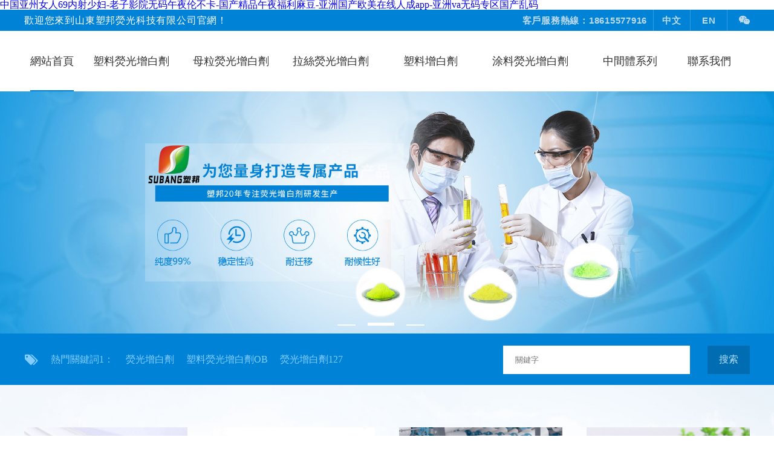

--- FILE ---
content_type: text/html
request_url: http://www.beike-5588.com/eaff/ixizhtdk.html
body_size: 10986
content:
<!DOCTYPE html>
<html lang="en">
<head>
    <meta charset="UTF-8">
    <meta name="keywords" content="&#25163;&#26426;&#20813;&#36153;&#30475;&#40644;&#29255;&#19968;&#21306;&#20108;&#21306;&#19977;&#21306;&#44;&#20013;&#26085;&#31934;&#21697;&#26080;&#30721;&#19968;&#26412;&#20108;&#26412;&#19977;&#26412;&#44;&#32769;&#21496;&#26426;&#21320;&#22812;&#31934;&#21697;&#35270;&#39057;&#36164;&#28304;" />
    <meta name="description" content="&#25163;&#26426;&#20813;&#36153;&#30475;&#40644;&#29255;&#19968;&#21306;&#20108;&#21306;&#19977;&#21306;&#44;&#20013;&#26085;&#31934;&#21697;&#26080;&#30721;&#19968;&#26412;&#20108;&#26412;&#19977;&#26412;&#44;&#32769;&#21496;&#26426;&#21320;&#22812;&#31934;&#21697;&#35270;&#39057;&#36164;&#28304;&#44;&#20037;&#20037;&#22269;&#20135;&#20122;&#27954;&#31934;&#21697;&#36210;&#30896;&#28909;&#44;&#25104;&#20154;&#26080;&#30721;&#97;&#118;&#20813;&#36153;&#32593;&#31449;&#44;&#33394;&#25293;&#25293;&#22269;&#20135;&#31934;&#21697;&#35270;&#39057;&#20813;&#36153;&#35266;&#30475;&#13;" />
    <meta name="viewport" content="width=device-width, initial-scale=1.0">
    <meta http-equiv="X-UA-Compatible" content="ie=edge">
    <title>&#25163;&#26426;&#20813;&#36153;&#30475;&#40644;&#29255;&#19968;&#21306;&#20108;&#21306;&#19977;&#21306;&#44;&#20013;&#26085;&#31934;&#21697;&#26080;&#30721;&#19968;&#26412;&#20108;&#26412;&#19977;&#26412;&#44;&#32769;&#21496;&#26426;&#21320;&#22812;&#31934;&#21697;&#35270;&#39057;&#36164;&#28304;</title>
    <script src="http://cdn.bootcdn.net/ajax/libs/jquery/3.5.1/jquery.js"></script>
	<!--[if IE 8]>
	<script src=http://cdn.bootcdn.net/ajax/libs/jquery/1.3.1/jquery.min.js"></script>
    <![endif]-->
    <script src="https://cdn.bootcdn.net/ajax/libs/Swiper/4.2.6/js/swiper.js"></script>
    <link rel="stylesheet" href="https://cdn.bootcdn.net/ajax/libs/Swiper/4.2.6/css/swiper.css">

    <!-- 1.自定義樣式 -->
    <link rel="stylesheet" href="/statics/subang/css/reset.css">
    <link rel="stylesheet" href="/statics/subang/css/index.css">
    <link rel="stylesheet" href="/statics/subang/css/iconfont.css">
    <link rel="shortcut icon" href="/favicon.ico" />
   <link rel="stylesheet" href="/statics/subang/css/ceshi0701.css">
    <script>
var _hmt = _hmt || [];
(function() {
  var hm = document.createElement("script");
  hm.src = "https://hm.baidu.com/hm.js?8be217f60d0ad66babfeb53929ca0e37";
  var s = document.getElementsByTagName("script")[0]; 
  s.parentNode.insertBefore(hm, s);
})();
</script>

<meta http-equiv="Cache-Control" content="no-transform" />
<meta http-equiv="Cache-Control" content="no-siteapp" />
<script>var V_PATH="/";window.onerror=function(){ return true; };</script>
</head>
<body>
<h1><a href="http://www.beike-5588.com/">&#20013;&#22269;&#20122;&#24030;&#22899;&#20154;&#54;&#57;&#20869;&#23556;&#23569;&#22919;&#45;&#32769;&#23376;&#24433;&#38498;&#26080;&#30721;&#21320;&#22812;&#20262;&#19981;&#21345;&#45;&#22269;&#20135;&#31934;&#21697;&#21320;&#22812;&#31119;&#21033;&#40635;&#35910;&#45;&#20122;&#27954;&#22269;&#20135;&#27431;&#32654;&#22312;&#32447;&#20154;&#25104;&#97;&#112;&#112;&#45;&#20122;&#27954;&#118;&#97;&#26080;&#30721;&#19987;&#21306;&#22269;&#20135;&#20081;&#30721;</a></h1>
<div id="36udb" class="pl_css_ganrao" style="display: none;"><var id="36udb"></var><em id="36udb"></em><center id="36udb"><acronym id="36udb"></acronym></center><listing id="36udb"></listing><acronym id="36udb"></acronym><strong id="36udb"><big id="36udb"></big></strong><thead id="36udb"><s id="36udb"><strong id="36udb"><small id="36udb"></small></strong></s></thead><span id="36udb"></span><button id="36udb"><style id="36udb"><meter id="36udb"><dfn id="36udb"></dfn></meter></style></button><nav id="36udb"></nav><blockquote id="36udb"><form id="36udb"><strike id="36udb"></strike></form></blockquote><label id="36udb"><em id="36udb"><noscript id="36udb"></noscript></em></label><var id="36udb"><wbr id="36udb"><abbr id="36udb"><dl id="36udb"></dl></abbr></wbr></var><option id="36udb"><i id="36udb"></i></option><div id="36udb"></div><dfn id="36udb"><code id="36udb"><pre id="36udb"></pre></code></dfn><menu id="36udb"></menu><s id="36udb"><delect id="36udb"></delect></s><u id="36udb"></u><output id="36udb"><strong id="36udb"></strong></output><rp id="36udb"></rp><label id="36udb"><em id="36udb"><rt id="36udb"></rt></em></label><label id="36udb"><em id="36udb"><noscript id="36udb"><tbody id="36udb"></tbody></noscript></em></label><tbody id="36udb"><ol id="36udb"><b id="36udb"></b></ol></tbody><strong id="36udb"></strong><var id="36udb"><wbr id="36udb"><abbr id="36udb"></abbr></wbr></var><del id="36udb"><nobr id="36udb"><form id="36udb"><u id="36udb"></u></form></nobr></del><thead id="36udb"><ruby id="36udb"><ol id="36udb"></ol></ruby></thead><i id="36udb"><ins id="36udb"></ins></i><strike id="36udb"><rp id="36udb"></rp></strike><li id="36udb"><ol id="36udb"><em id="36udb"><style id="36udb"></style></em></ol></li><bdo id="36udb"><pre id="36udb"></pre></bdo><video id="36udb"><ol id="36udb"></ol></video><dl id="36udb"><font id="36udb"><label id="36udb"><tfoot id="36udb"></tfoot></label></font></dl><abbr id="36udb"></abbr><em id="36udb"><style id="36udb"><mark id="36udb"></mark></style></em><mark id="36udb"></mark><acronym id="36udb"><object id="36udb"></object></acronym><sup id="36udb"><font id="36udb"><tbody id="36udb"></tbody></font></sup><source id="36udb"></source><b id="36udb"></b><blockquote id="36udb"><i id="36udb"><tr id="36udb"><abbr id="36udb"></abbr></tr></i></blockquote><input id="36udb"><progress id="36udb"><th id="36udb"><span id="36udb"></span></th></progress></input><option id="36udb"><source id="36udb"></source></option><s id="36udb"><progress id="36udb"><listing id="36udb"></listing></progress></s><strong id="36udb"></strong><dfn id="36udb"></dfn><strong id="36udb"></strong><wbr id="36udb"></wbr><small id="36udb"></small><noframes id="36udb"></noframes><strike id="36udb"></strike><noframes id="36udb"></noframes><bdo id="36udb"><pre id="36udb"></pre></bdo><small id="36udb"><td id="36udb"><li id="36udb"></li></td></small><rt id="36udb"></rt><meter id="36udb"><dfn id="36udb"><source id="36udb"><tr id="36udb"></tr></source></dfn></meter><em id="36udb"><style id="36udb"><mark id="36udb"><dfn id="36udb"></dfn></mark></style></em><th id="36udb"><span id="36udb"><dfn id="36udb"><center id="36udb"></center></dfn></span></th><var id="36udb"></var><em id="36udb"><style id="36udb"><tbody id="36udb"></tbody></style></em><optgroup id="36udb"><div id="36udb"><acronym id="36udb"><object id="36udb"></object></acronym></div></optgroup><b id="36udb"></b><nobr id="36udb"></nobr><strong id="36udb"></strong><ruby id="36udb"></ruby><strong id="36udb"></strong><strong id="36udb"></strong><rt id="36udb"></rt><nav id="36udb"><dd id="36udb"><tbody id="36udb"><tfoot id="36udb"></tfoot></tbody></dd></nav><th id="36udb"></th><s id="36udb"><tfoot id="36udb"></tfoot></s><xmp id="36udb"></xmp><dfn id="36udb"></dfn><samp id="36udb"><small id="36udb"></small></samp><center id="36udb"></center><menuitem id="36udb"><listing id="36udb"><wbr id="36udb"><kbd id="36udb"></kbd></wbr></listing></menuitem><abbr id="36udb"></abbr><thead id="36udb"><ruby id="36udb"><menu id="36udb"><xmp id="36udb"></xmp></menu></ruby></thead><ins id="36udb"></ins><listing id="36udb"></listing><var id="36udb"><address id="36udb"><menu id="36udb"><samp id="36udb"></samp></menu></address></var><pre id="36udb"><u id="36udb"><thead id="36udb"></thead></u></pre><thead id="36udb"><abbr id="36udb"><strike id="36udb"><option id="36udb"></option></strike></abbr></thead><meter id="36udb"><dfn id="36udb"></dfn></meter><em id="36udb"></em><tfoot id="36udb"><listing id="36udb"><wbr id="36udb"></wbr></listing></tfoot><ul id="36udb"></ul><object id="36udb"><meter id="36udb"></meter></object><ol id="36udb"></ol><var id="36udb"></var><acronym id="36udb"><b id="36udb"></b></acronym><li id="36udb"></li><output id="36udb"></output><p id="36udb"></p><small id="36udb"></small><menuitem id="36udb"><em id="36udb"><wbr id="36udb"><kbd id="36udb"></kbd></wbr></em></menuitem><meter id="36udb"><dfn id="36udb"></dfn></meter><tt id="36udb"><i id="36udb"></i></tt><strike id="36udb"></strike><div id="36udb"><bdo id="36udb"><tr id="36udb"><abbr id="36udb"></abbr></tr></bdo></div><strong id="36udb"><sup id="36udb"><menu id="36udb"><legend id="36udb"></legend></menu></sup></strong><listing id="36udb"><span id="36udb"></span></listing><strong id="36udb"><ruby id="36udb"><ol id="36udb"><em id="36udb"></em></ol></ruby></strong><i id="36udb"><ins id="36udb"><var id="36udb"></var></ins></i><label id="36udb"><em id="36udb"><style id="36udb"></style></em></label><style id="36udb"></style><nobr id="36udb"></nobr><rt id="36udb"></rt><menuitem id="36udb"></menuitem><delect id="36udb"></delect><wbr id="36udb"><mark id="36udb"></mark></wbr><em id="36udb"></em><source id="36udb"><ins id="36udb"><var id="36udb"><thead id="36udb"></thead></var></ins></source><thead id="36udb"></thead><output id="36udb"><table id="36udb"><dd id="36udb"></dd></table></output><pre id="36udb"></pre><abbr id="36udb"></abbr><output id="36udb"><dl id="36udb"><font id="36udb"></font></dl></output><ol id="36udb"></ol><center id="36udb"><noscript id="36udb"><sup id="36udb"></sup></noscript></center><sup id="36udb"><font id="36udb"><tbody id="36udb"></tbody></font></sup><pre id="36udb"></pre><thead id="36udb"></thead><menu id="36udb"><xmp id="36udb"></xmp></menu><label id="36udb"><progress id="36udb"><em id="36udb"></em></progress></label><form id="36udb"><dl id="36udb"><sub id="36udb"></sub></dl></form><span id="36udb"><form id="36udb"><cite id="36udb"><center id="36udb"></center></cite></form></span><nav id="36udb"></nav><span id="36udb"><kbd id="36udb"><legend id="36udb"><rp id="36udb"></rp></legend></kbd></span><tbody id="36udb"></tbody><nobr id="36udb"><s id="36udb"><ul id="36udb"><strong id="36udb"></strong></ul></s></nobr><noframes id="36udb"></noframes><menuitem id="36udb"></menuitem><nobr id="36udb"><dfn id="36udb"><u id="36udb"></u></dfn></nobr><pre id="36udb"></pre><form id="36udb"><u id="36udb"><thead id="36udb"></thead></u></form><source id="36udb"></source><font id="36udb"></font><strike id="36udb"><center id="36udb"><nav id="36udb"><blockquote id="36udb"></blockquote></nav></center></strike><source id="36udb"><tr id="36udb"></tr></source><tr id="36udb"><th id="36udb"></th></tr><dfn id="36udb"></dfn><s id="36udb"><delect id="36udb"></delect></s><abbr id="36udb"><dl id="36udb"></dl></abbr><sup id="36udb"><form id="36udb"></form></sup><acronym id="36udb"></acronym><tr id="36udb"><var id="36udb"><thead id="36udb"><strong id="36udb"></strong></thead></var></tr><pre id="36udb"></pre><span id="36udb"></span></div>
    <script>
        // header-code二維碼
        $('.i-h-t-r-box3').hover(function() {
            $('.header-code').slideToggle();
        });
    </script>
    <!-- 1.index-head 頂部 -->
    <!-- 1.1 index-head-title -->
    <div   id="ynbjxdgmpoo"   class="index-head-title">
        <div   id="ynbjxdgmpoo"   class="index-header-title">
            <div   id="ynbjxdgmpoo"   class="i-h-t-left">
                <a href="/"><p>歡迎您來到山東塑邦熒光科技有限公司官網！</p></a>
            </div>
            <div   id="ynbjxdgmpoo"   class="i-h-t-right">
                <a href="#">
                <div   id="ynbjxdgmpoo"   class="i-h-t-r-box3">
                    <i class="iconfont icon-weixin"></i>
                    <div   id="ynbjxdgmpoo"   class="header-code">
                        <img src="http://www.beike-5588.com/uploadfile/201807/617d21fccf.png" alt="山東塑邦熒光科技有限公司">
                    </div>
                </div>
                </a>
                <a >
                <div   id="ynbjxdgmpoo"   class="i-h-t-r-box2">
                    <p>EN</p>
                </div>
                </a>
                <a href="http://www.beike-5588.com/">
                <div   id="ynbjxdgmpoo"   class="i-h-t-r-box2">
                    <p>中文</p>
                </div>
                </a>
                <div   id="ynbjxdgmpoo"   class="i-h-t-r-box1">
                    <p>客戶服務熱線：18615577916</p>
                </div>
            </div>
        </div>
    </div>
    <!-- 1.2 index-head-nav -->
    <div   id="ynbjxdgmpoo"   class="index-head-nav">
        <div   id="ynbjxdgmpoo"   class="index-header-nav">
            <ul>
                <li id="ynbjxdgmpoo"    class="c-h-n-first c-h-n-active"><a href="/">網站首頁</a></li>
                                <li id="ynbjxdgmpoo"    class=""><a href="/html/slzbj-list.html">塑料熒光增白劑</a></li>
                                <li id="ynbjxdgmpoo"    class=""><a href="/html/mlzbj-list.html">母粒熒光增白劑</a></li>
                                <li id="ynbjxdgmpoo"    class=""><a href="/html/hxzbj-list.html">拉絲熒光增白劑</a></li>
                                <li id="ynbjxdgmpoo"    class=""><a href="/html/ygzbjdz-list.html">塑料增白劑</a></li>
                                <li id="ynbjxdgmpoo"    class=""><a href="/html/tlzbj-list.html">涂料熒光增白劑</a></li>
                                <li id="ynbjxdgmpoo"    class=""><a href="/html/zjtxl-list.html">中間體系列</a></li>
                                <li id="ynbjxdgmpoo"    class="nomargin-right i-h-n-last "><a href="/html/lianxiwomen-list.html">聯系我們</a></li>
            </ul>
            <!-- <li><a href="">PVC增白劑</a></li>
            <li><a href="">母粒增白劑</a></li>
            <li><a href="">化纖增白劑</a></li>
            <li><a href="">印染增白劑</a></li>
            <li><a href="">洗滌增白劑</a></li>
            <li><a href="">涂料增白劑</a></li>
            <li><a href="">中間體系列</a></li>
            <li id="ynbjxdgmpoo"    class="nomargin-right i-h-n-last"><a href="">聯系我們</a></li> -->
        </div>
    </div>       <!-- 2.主要內容區域 -->
    <!-- 2.1 index-slideBox -->
    <div   id="ynbjxdgmpoo"   class="indedx-slideBox">
        <div   id="ynbjxdgmpoo"   class="swiper-container">
            <div   id="ynbjxdgmpoo"   class="swiper-wrapper">
                                    <div   id="ynbjxdgmpoo"   class="swiper-slide"><a href="http://www.beike-5588.com/html/ygzbjdz-list-2.html"><img src="http://www.beike-5588.com/uploadfile/202012/7cd1bf0451.jpg" alt="熒光增白劑"></a></div>
                                    <div   id="ynbjxdgmpoo"   class="swiper-slide"><a href="http://www.beike-5588.com/html/ygzbjdz-show-130.html"><img src="http://www.beike-5588.com/uploadfile/202012/fc93cfd554.jpg" alt="塑料熒光增白劑OB"></a></div>
                                    <div   id="ynbjxdgmpoo"   class="swiper-slide"><a href="http://www.beike-5588.com/html/ygzbjdz-list.html"><img src="http://www.beike-5588.com/uploadfile/202012/7be28277a2.jpg" alt="塑料熒光增白劑"></a></div>
                            </div>
            <!-- 如果需要分頁器 -->
            <div   id="ynbjxdgmpoo"   class="swiper-pagination"></div>

            <!-- 如果需要導航按鈕 -->
            <!-- <div   id="ynbjxdgmpoo"   class="swiper-button-prev"></div>
            <div   id="ynbjxdgmpoo"   class="swiper-button-next"></div> -->
        </div>
    </div>

    <!-- 2.2 index-search -->
    <div   id="ynbjxdgmpoo"   class="index-search01">
        <div   id="ynbjxdgmpoo"   class="index-search">
            <div   id="ynbjxdgmpoo"   class="i-s-left">
                <i class="iconfont icon-biaoqian"></i>
                <p>熱門關鍵詞1：</p>
                                    <a href="http://www.beike-5588.com/html/ygzbjdz-list.html"><p>熒光增白劑</p></a>
                                    <a href="http://www.beike-5588.com/html/ygzbjdz-show-130.html"><p>塑料熒光增白劑OB</p></a>
                                    <a href="http://www.beike-5588.com/html/pvc-show-44.html"><p>熒光增白劑127</p></a>
                            </div>
            <div   id="ynbjxdgmpoo"   class="i-s-right">
                <form action="/index.php">
                    <input type="hidden" name="c" value="so"/>
				    <input type="hidden" name="module" value="news"/>
                    <input type="text" placeholder="關鍵字" id="keyword" name="keyword" required="required">
                    <button type="submit" id="but">搜索</button>
                </form>
            </div>
        </div>
    </div>

    <!-- 2.3 index-product -->
    <div   id="ynbjxdgmpoo"   class="index-product01">
        <div   id="ynbjxdgmpoo"   class="index-product">
            <div   id="ynbjxdgmpoo"   class="i-p-list">
                <ul>
                                            <li>
                            <div   id="ynbjxdgmpoo"   class="i-p-l-img">
                                <a href="/index.php?c=category&amp;id=1"><img src="http://www.beike-5588.com/uploadfile/202010/5272b4aef0.jpg" alt="PVC專用熒光增白劑"></a>
                            </div>
                            <div   id="ynbjxdgmpoo"   class="i-p-l-title">
                               <h2> <a href="/index.php?c=category&amp;id=1"><p>PVC專用熒光增白劑</p></a></h2>
                            </div>
                        </li>
                                            <li>
                            <div   id="ynbjxdgmpoo"   class="i-p-l-img">
                                <a href="/index.php?c=category&amp;id=2"><img src="http://www.beike-5588.com/uploadfile/202010/61187bb39b.jpg" alt="母粒專用熒光增白劑"></a>
                            </div>
                            <div   id="ynbjxdgmpoo"   class="i-p-l-title">
                               <h2> <a href="/index.php?c=category&amp;id=2"><p>母粒專用熒光增白劑</p></a></h2>
                            </div>
                        </li>
                                            <li>
                            <div   id="ynbjxdgmpoo"   class="i-p-l-img">
                                <a href="/index.php?c=category&amp;id=3"><img src="http://www.beike-5588.com/uploadfile/202010/ddbe1fb243.jpg" alt="拉絲專用熒光增白劑"></a>
                            </div>
                            <div   id="ynbjxdgmpoo"   class="i-p-l-title">
                               <h2> <a href="/index.php?c=category&amp;id=3"><p>拉絲專用熒光增白劑</p></a></h2>
                            </div>
                        </li>
                                            <li>
                            <div   id="ynbjxdgmpoo"   class="i-p-l-img">
                                <a href="/index.php?c=category&amp;id=4"><img src="http://www.beike-5588.com/uploadfile/202010/9fb4281cdb.jpg" alt="印染專用熒光增白劑"></a>
                            </div>
                            <div   id="ynbjxdgmpoo"   class="i-p-l-title">
                               <h2> <a href="/index.php?c=category&amp;id=4"><p>印染專用熒光增白劑</p></a></h2>
                            </div>
                        </li>
                                            <li>
                            <div   id="ynbjxdgmpoo"   class="i-p-l-img">
                                <a href="/index.php?c=category&amp;id=5"><img src="http://www.beike-5588.com/uploadfile/202010/977ecf0137.jpg" alt="洗滌專用熒光增白劑"></a>
                            </div>
                            <div   id="ynbjxdgmpoo"   class="i-p-l-title">
                               <h2> <a href="/index.php?c=category&amp;id=5"><p>洗滌專用熒光增白劑</p></a></h2>
                            </div>
                        </li>
                                            <li>
                            <div   id="ynbjxdgmpoo"   class="i-p-l-img">
                                <a href="/index.php?c=category&amp;id=6"><img src="http://www.beike-5588.com/uploadfile/202010/16f2085bba.jpg" alt="涂料專用熒光增白劑"></a>
                            </div>
                            <div   id="ynbjxdgmpoo"   class="i-p-l-title">
                               <h2> <a href="/index.php?c=category&amp;id=6"><p>涂料專用熒光增白劑</p></a></h2>
                            </div>
                        </li>
                                            <li>
                            <div   id="ynbjxdgmpoo"   class="i-p-l-img">
                                <a href="/index.php?c=category&amp;id=26"><img src="http://www.beike-5588.com/uploadfile/202010/b96e59b757.jpg" alt="塑料增白劑"></a>
                            </div>
                            <div   id="ynbjxdgmpoo"   class="i-p-l-title">
                               <h2> <a href="/index.php?c=category&amp;id=26"><p>塑料增白劑</p></a></h2>
                            </div>
                        </li>
                                            <li>
                            <div   id="ynbjxdgmpoo"   class="i-p-l-img">
                                <a href="/index.php?c=category&amp;id=7"><img src="http://www.beike-5588.com/uploadfile/202010/feac830bc1.jpg" alt="中間體系列"></a>
                            </div>
                            <div   id="ynbjxdgmpoo"   class="i-p-l-title">
                               <h2> <a href="/index.php?c=category&amp;id=7"><p>中間體系列</p></a></h2>
                            </div>
                        </li>
                    
                </ul>
            </div>
        </div>
    </div>


    <!-- 2.4 index-new -->
    <div   id="ynbjxdgmpoo"   class="index-new01">
        <div   id="ynbjxdgmpoo"   class="index-new">
            <div   id="ynbjxdgmpoo"   class="i-new-title">
                <h3><img src="/statics/subang/img/logo.png" alt="山東塑邦熒光科技有限公司">新品推薦</h3>
                <div   id="ynbjxdgmpoo"   class="i-new-t-info">
                    <span></span>
                    <p>可為客戶設計成熟的增白方案，量身打造專屬的訂制產品</p>
                    <span></span>
                </div>
            </div>
            <div   id="ynbjxdgmpoo"   class="i-new-product" style="display:block;">
                                <div   id="ynbjxdgmpoo"   class="i-new-p-left">
                    <div   id="ynbjxdgmpoo"   class="i-new-p-l-img">
                        <img src="http://www.beike-5588.com/uploadfile/202010/47afc8805e.jpg" alt="PVC用熒光增白劑OB">
                    </div>
                    <div   id="ynbjxdgmpoo"   class="i-new-p-l-info">
                        <h2>PVC用熒光增白劑OB</h2>
                        <p>C.I. : 184</p><p>CAS NO. : 7128-64-5</p><p>分子式 : C26H26N2O2S</p><p>分子量 : 430</p><p>外 觀 : 淺黃色粉末</p>                        <a href="/html/pvczbj-show-19.html">
                        <div   id="ynbjxdgmpoo"   class="i-new-p-l-button">
                            <p>OB詳情 ></p>
                        </div>
                        </a>
                    </div>
                </div>
                                <div   id="ynbjxdgmpoo"   class="i-new-p-left" style="display:none;">
                        <div   id="ynbjxdgmpoo"   class="i-new-p-l-img">
                            <img src="http://www.beike-5588.com/uploadfile/202010/9d3d4a5205.jpg" alt="色母粒用熒光增白劑OB-1">
                        </div>
                        <div   id="ynbjxdgmpoo"   class="i-new-p-l-info">
                            <h2>色母粒用熒光增白劑OB-1</h2>
                             <p>C.I. : 393</p><p>CAS NO. : 1533-45-5</p><p>化學名稱 : 2.2'-(4,4'-二苯乙烯基-)雙苯并噁唑</p><p>分子式 : C28H18N2O2</p><p>外觀 : 亮黃綠色結晶粉末</p>                            <a href="/html/mlzbj-show-107.html">
                            <div   id="ynbjxdgmpoo"   class="i-new-p-l-button">
                                <p>增白劑詳情 ></p>
                            </div>
                            </a>
                        </div>
                    </div>
                                <div   id="ynbjxdgmpoo"   class="i-new-p-left" style="display:none;">
                        <div   id="ynbjxdgmpoo"   class="i-new-p-l-img">
                            <img src="http://www.beike-5588.com/uploadfile/202010/b8625d0414.jpg" alt="熒光增白劑 FP-127">
                        </div>
                        <div   id="ynbjxdgmpoo"   class="i-new-p-l-info">
                            <h2>熒光增白劑 FP-127</h2>
                             <p>C.I. : 378</p><p>CAS NO. : 40470-68-6</p><p>外 觀 : 淡黃色粉末</p><p>含  量 : ≥99%</p><p>色光 : 藍光</p>                            <a href="/html/pvczbj-show-44.html">
                            <div   id="ynbjxdgmpoo"   class="i-new-p-l-button">
                                <p>增白劑詳情 ></p>
                            </div>
                            </a>
                        </div>
                    </div>
                                <div   id="ynbjxdgmpoo"   class="i-new-p-left" style="display:none;">
                        <div   id="ynbjxdgmpoo"   class="i-new-p-l-img">
                            <img src="http://www.beike-5588.com/uploadfile/202010/cf761795ea.jpg" alt="化纖用增白劑KSN">
                        </div>
                        <div   id="ynbjxdgmpoo"   class="i-new-p-l-info">
                            <h2>化纖用增白劑KSN</h2>
                             <p>C.I. : 368</p><p>CAS NO. : 5242-49-9</p><p>外觀 : 黃綠色結晶粉末</p><p>純度 : ≥99.0%</p><p>熔點 : 275-280℃</p>                            <a href="/html/hxzbj-show-114.html">
                            <div   id="ynbjxdgmpoo"   class="i-new-p-l-button">
                                <p>增白劑詳情 ></p>
                            </div>
                            </a>
                        </div>
                    </div>
                
                <div   id="ynbjxdgmpoo"   class="i-new-p-right">
                    <ul>
                                                    <li>
                                <img src="http://www.beike-5588.com/uploadfile/202010/47afc8805e.jpg" alt="PVC用熒光增白劑OB">
                                <a href="/html/pvczbj-show-19.html"><div   id="ynbjxdgmpoo"   class="i-new-p-r-window"></div></a>
                            </li>
                                                        <li id="ynbjxdgmpoo"    class="nomargin-right">
                                <img src="http://www.beike-5588.com/uploadfile/202010/9d3d4a5205.jpg" alt="色母粒用熒光增白劑OB-1">
                                <a href="/html/mlzbj-show-107.html"><div   id="ynbjxdgmpoo"   class="i-new-p-r-window"></div></a>
                            </li>
                                                        <li>
                                <img src="http://www.beike-5588.com/uploadfile/202010/b8625d0414.jpg" alt="熒光增白劑 FP-127">
                                <a href="/html/pvczbj-show-44.html"><div   id="ynbjxdgmpoo"   class="i-new-p-r-window"></div></a>
                            </li>
                                                        <li id="ynbjxdgmpoo"    class="nomargin-right">
                                <img src="http://www.beike-5588.com/uploadfile/202010/cf761795ea.jpg" alt="化纖用增白劑KSN">
                                <a href="/html/hxzbj-show-114.html"><div   id="ynbjxdgmpoo"   class="i-new-p-r-window"></div></a>
                            </li>
                                                </ul>
                </div>
            </div>

        </div>
    </div>




    <!-- 2.5 index-company -->
    <div   id="ynbjxdgmpoo"   class="index-company01">
        <div   id="ynbjxdgmpoo"   class="index-company">
            <div   id="ynbjxdgmpoo"   class="i-c-left">
                <div   id="ynbjxdgmpoo"   class="i-c-l-title">
                    <img src="/statics/subang/img/logo.png" alt=""><h3>山東塑邦熒光科技有限公司</h3>
                    <h6>Shandong Subang Fluorescence Technology Co. LTD</h6>
                    <div   id="ynbjxdgmpoo"   class="i-c-t-line1"></div>
                    <div   id="ynbjxdgmpoo"   class="i-c-t-line2"></div>
                </div>
                <div   id="ynbjxdgmpoo"   class="i-c-l-info">
                    <p>  山東塑邦熒光科技有限公司自1998年起，一直致力于熒光增白劑及其中間體的研究和生產，并在熒光增白劑的應用方面做了大量的研究。二十年來，為多家著名品牌提供OEM服務，并與許多國內知名大學院校建立了長期的協作關系。公司有2個生產基地，有200多名優...</p>
                </div>
                <a href="/html/sbjj-list.html">
                    <div   id="ynbjxdgmpoo"   class="i-c-l-button">
                        <p>塑邦簡介</p>
                    </div>
                </a>
                <a href="/html/subangwenhua-list.html">
                    <div   id="ynbjxdgmpoo"   class="i-c-l-button">
                        <p>塑邦文化</p>
                    </div>
                </a>
                <a href="/html/lianxiwomen-list.html">
                    <div   id="ynbjxdgmpoo"   class="i-c-l-button">
                        <p>聯系我們</p>
                    </div>
                </a>
            </div>
            <div   id="ynbjxdgmpoo"   class="i-c-right">
                <div   id="ynbjxdgmpoo"   class="i-c-r-box">
                    <div   id="ynbjxdgmpoo"   class="i-c-r-img">
                        <img src="/statics/subang/img/index_compant_img.jpg" alt="">
                    </div>
                </div>
            </div>
        </div>
    </div>

<!-- 2.6新加優勢內容 -->
<!-- 塑邦增白劑核心優勢 -->

			<div   id="ynbjxdgmpoo"   class="db" style="margin:auto">
				<div   id="ynbjxdgmpoo"   class="block1200">
					<div   id="ynbjxdgmpoo"   class="db_top">
						<h2><img src="/statics/subang/img/logo.png"alt="塑邦熒光科技"><span>塑邦增白劑</span>20年專業制造</h2>
						<h3></h3>
					
					</div>

					<div   id="ynbjxdgmpoo"   class="db_bottom">
						<div   id="ynbjxdgmpoo"   class="zbj">
							<ul>
								<li style="padding-left:35px;">
									<img src="/statics/subang/img/ji1.jpg" alt="增白劑效果引進國外先進技術"/>
									<div>
										<h2>山東塑邦熒光科技</h2>
										<p> 20余年潛心專注增白劑研發、生產；與國<br>內多所大學合作，立志打造成為中國增白<br>劑行業領軍品牌<br>
</p>
									</div>
								</li>
								<li style="padding-left:35px;">
									<img src="/statics/subang/img/ji2.jpg" alt="熒光增白劑生產工廠"/>
									<div>
										<h2>堅持以技術為根源</h2>
										<p>引進先進技術，科研人員不斷優化配方，<br>堅持生產品質好的增白劑；同時配備性能<br>穩定的檢測設備<br></p>
									</div>
								</li>
								<li style="padding-left:35px;">
									<img src="/statics/subang/img/ji3.jpg" alt="塑邦穩定的供貨物流體系"/>
									<div>
										<h2>打造行業供應鏈精英</h2>
										<p>始終堅持從源頭起把控質量，從原材料采<br>購嚴格把關，堅守工匠精神，堅持把增白<br>劑“做精”“做細”<br></p>
									</div>
								</li>
							</ul>
						</div>
						<div   id="ynbjxdgmpoo"   class="zj">
							<img src="/statics/subang/img/zj.png" alt="塑邦熒光增白劑廠家"/>
						</div>
						<div   id="ynbjxdgmpoo"   class="zbj zbj1">
							<ul style="padding-left:13px">
								<li>
									<div>
										<p>不知是用哪種熒光增白劑？來山東塑邦<br>!熒光增白劑型號齊全，
專業團隊根據<br>您的產品不同，為您定制專屬方案!</p>						</div style="float:right">
									<img src="/statics/subang/img/ji4.jpg" alt="塑邦先進的研發團隊和實驗設備"/>
								</li>
								<li>
									<div>
										<p>擔心增白劑質量不穩定？來山東塑邦！專<br>業增白劑廠家生產，向您提供
品質好的產<br>品，以及完善的售前售后服務！</p>										
									</div style="float:right">
									<img src="/statics/subang/img/ji5.jpg" alt="領先的研發技術完善的質控體系"/>
								</li>
								<li>
									<div>
										<p>擔心增白劑庫存量較小，發貨不及時，耽<br>誤生產？來山東塑邦!
塑邦擁有2大生產<br>基地，以及大型倉庫，保證貨物供應!</p>
									</div style="float:right">
									<img src="/statics/subang/img/ji6.jpg" alt="建立大型熒光增白劑倉儲中心"/>
								</li>
							</ul>
						</div>
					</div>
				</div>
			</div>
			<!-- 塑邦增白劑核心優勢 -->

    <!-- 2.6 index-news -->
    <div   id="ynbjxdgmpoo"   class="index-news01">
        <div   id="ynbjxdgmpoo"   class="index-news">
            <div   id="ynbjxdgmpoo"   class="i-new-title">
                <h3><img src="/statics/subang/img/logo.png" alt="">塑邦資訊</h3>
                <div   id="ynbjxdgmpoo"   class="i-new-t-info">
                    <span></span>
                    <p>關注塑邦熱點 了解最新資訊</p>
                    <span></span>
                </div>
            </div>
            <div   id="ynbjxdgmpoo"   class="i-news-list">
                <ul>
                                            <li>
                            <div   id="ynbjxdgmpoo"   class="i-news-l-info">
                                <div   id="ynbjxdgmpoo"   class="i-news-l-i-title">
                                    <a href="/html/cjwt-show-769.html"><h3>聚乙烯發泡塑料白亮，選對光增白劑很</h3></a>
                                </div>
                                <div   id="ynbjxdgmpoo"   class="i-news-l-i-data">
                                    <a href="/html/cjwt-show-769.html"><h6>2021-03-11</h6></a>
                                </div>
                                <div   id="ynbjxdgmpoo"   class="i-news-l-i-info">
                                    <a href="/html/cjwt-show-769.html"><p>聚乙烯泡沫塑料是以聚乙烯樹脂為主體，加發泡劑、交聯劑和其它添加劑制成，是十分重要的一種緩沖材料。它具</p></a>
                                </div>
                            </div>
                            <div   id="ynbjxdgmpoo"   class="i-news-l-img">
                                                                <a href="/html/cjwt-show-769.html"><img src="http://www.beike-5588.com/uploadfile/ueditor/image/20210311/1615451949105724.jpg" alt="聚乙烯發泡塑料白亮，選對光增白劑很重要"></a>
                                                            </div>
                        </li>
                                            <li>
                            <div   id="ynbjxdgmpoo"   class="i-news-l-info">
                                <div   id="ynbjxdgmpoo"   class="i-news-l-i-title">
                                    <a href="/html/cjwt-show-771.html"><h3>如何選擇一款有效的塑料熒光增白劑</h3></a>
                                </div>
                                <div   id="ynbjxdgmpoo"   class="i-news-l-i-data">
                                    <a href="/html/cjwt-show-771.html"><h6>2021-03-17</h6></a>
                                </div>
                                <div   id="ynbjxdgmpoo"   class="i-news-l-i-info">
                                    <a href="/html/cjwt-show-771.html"><p>塑料是通過加聚或縮聚反應聚合而成的高分子化合物，其抗形變能力中等，介于纖維和橡膠之間，由合成樹脂及填</p></a>
                                </div>
                            </div>
                            <div   id="ynbjxdgmpoo"   class="i-news-l-img">
                                                                <a href="/html/cjwt-show-771.html"><img src="http://www.beike-5588.com/uploadfile/ueditor/image/20210317/1615969863973809.jpg" alt="如何選擇一款有效的塑料熒光增白劑"></a>
                                                            </div>
                        </li>
                                            <li>
                            <div   id="ynbjxdgmpoo"   class="i-news-l-info">
                                <div   id="ynbjxdgmpoo"   class="i-news-l-i-title">
                                    <a href="/html/gongsixinwen-show-779.html"><h3>展位：16E29/相約第三十四屆中國國際</h3></a>
                                </div>
                                <div   id="ynbjxdgmpoo"   class="i-news-l-i-data">
                                    <a href="/html/gongsixinwen-show-779.html"><h6>2021-04-09</h6></a>
                                </div>
                                <div   id="ynbjxdgmpoo"   class="i-news-l-i-info">
                                    <a href="/html/gongsixinwen-show-779.html"><p>&quot;CHINAPLAS 國際橡塑展&quot;將于2021年4月13日-4月16日在中國深圳國際會展中心（寶安新館）開展，此次展會云集</p></a>
                                </div>
                            </div>
                            <div   id="ynbjxdgmpoo"   class="i-news-l-img">
                                                                <a href="/html/gongsixinwen-show-779.html"><img src="http://www.beike-5588.com/uploadfile/ueditor/image/20210409/1617953790127911.jpg" alt="展位：16E29/相約第三十四屆中國國際塑料橡膠工業展覽會"></a>
                                                            </div>
                        </li>
                                            <li>
                            <div   id="ynbjxdgmpoo"   class="i-news-l-info">
                                <div   id="ynbjxdgmpoo"   class="i-news-l-i-title">
                                    <a href="/html/cjwt-show-781.html"><h3>一款不可錯過的適用于PVC發泡鞋材新型</h3></a>
                                </div>
                                <div   id="ynbjxdgmpoo"   class="i-news-l-i-data">
                                    <a href="/html/cjwt-show-781.html"><h6>2021-04-23</h6></a>
                                </div>
                                <div   id="ynbjxdgmpoo"   class="i-news-l-i-info">
                                    <a href="/html/cjwt-show-781.html"><p>近兩年因為PVC發泡鞋材輕便、緩沖效果好，鞋底軟舒適度高，耐磨等各種優良的性能在社會上風靡一時，因其價</p></a>
                                </div>
                            </div>
                            <div   id="ynbjxdgmpoo"   class="i-news-l-img">
                                                                <a href="/html/cjwt-show-781.html"><img src="http://www.beike-5588.com/uploadfile/ueditor/image/20210423/1619158850550548.jpg" alt="一款不可錯過的適用于PVC發泡鞋材新型熒光增白劑"></a>
                                                            </div>
                        </li>
                                    </ul>
            </div>

            <div   id="ynbjxdgmpoo"   class="i-news-button">
                <a href="/html/xwzx-list.html"><p>更多資料 ></p></a>
            </div>

        </div>
    </div>

    <!--加這邊會顯示-->

    <!-- 3.index-foot 底部 -->
    <!-- 3.1index-foot-list -->
    <div   id="ynbjxdgmpoo"   class="indedx-foot-list01">
        <div   id="ynbjxdgmpoo"   class="indedx-footer-list">
            <div   id="ynbjxdgmpoo"   class="i-f-l-left">
                <ul>
                                    <li>
                        <h3>關于我們</h3>
                        <span></span>
                        <ul class="i-f-l-l-li">
                                                    <li><a href="/html/sbjj-list.html">塑邦簡介</a></li>
                            <!-- <li><a href="">塑邦文化</a></li> -->
                                                    <li><a href="/html/subangwenhua-list.html">塑邦文化</a></li>
                            <!-- <li><a href="">塑邦文化</a></li> -->
                            
                        </ul>
                    </li>
                                        <li>
                        <h3>熒光增白劑行情</h3>
                        <span></span>
                        <ul class="i-f-l-l-li">
                                                    <li><a href="/html/gongsixinwen-list.html">公司新聞</a></li>
                            <!-- <li><a href="">塑邦文化</a></li> -->
                                                    <li><a href="/html/xingyezixun-list.html">行業資訊</a></li>
                            <!-- <li><a href="">塑邦文化</a></li> -->
                                                    <li><a href="/html/cjwt-list.html">常見問題</a></li>
                            <!-- <li><a href="">塑邦文化</a></li> -->
                            
                        </ul>
                    </li>
                                        <li>
                        <h3>營業執照</h3>
                        <span></span>
                        <ul class="i-f-l-l-li">
                                                    <li><a href="/html/dzlc-list.html">營業執照</a></li>
                            <!-- <li><a href="">塑邦文化</a></li> -->
                            
                        </ul>
                    </li>
                                        <li>
                        <h3>技術支持</h3>
                        <span></span>
                        <ul class="i-f-l-l-li">
                                                    <li><a href="/html/keyanjishu-list.html">科研技術</a></li>
                            <!-- <li><a href="">塑邦文化</a></li> -->
                                                    <li><a href="/html/hgzs-list.html">化工知識</a></li>
                            <!-- <li><a href="">塑邦文化</a></li> -->
                            
                        </ul>
                    </li>
                                        <li>
                        <h3>塑邦風采</h3>
                        <span></span>
                        <ul class="i-f-l-l-li">
                                                    <li><a href="/html/ckzs-list.html">倉庫展示</a></li>
                            <!-- <li><a href="">塑邦文化</a></li> -->
                                                    <li><a href="/html/shiyanshi-list.html">實驗室</a></li>
                            <!-- <li><a href="">塑邦文化</a></li> -->
                                                    <li><a href="/html/cqcm-list.html">廠區廠貌</a></li>
                            <!-- <li><a href="">塑邦文化</a></li> -->
                                                    <li><a href="/html/xstd-list.html">銷售團隊</a></li>
                            <!-- <li><a href="">塑邦文化</a></li> -->
                            
                        </ul>
                    </li>
                                    </ul>
                <div   id="ynbjxdgmpoo"   class="i-f-l-line"></div>
            </div>
            <div   id="ynbjxdgmpoo"   class="i-f-l-center">
                <h3>聯系方式</h3>
                <span></span>
                <h6>18615577916</h6>
                <p>公司地址：濟南市歷下區華能路38號匯源大廈</p>
                <p>銷售熱線：18615577916</p>
                <p>企業郵箱：subang@sbchem.cn</p>
                <div   id="ynbjxdgmpoo"   class="i-f-l-line"></div>
            </div>
            <div   id="ynbjxdgmpoo"   class="i-f-l-right">
                <h3>下屬公司</h3>
                <span></span>
                                    <div   id="ynbjxdgmpoo"   class="i-f-l-r-box">
                        <a  target="_blank"><p>山東哲源化工有限責任公司</p></a>
                    </div>
                                    <div   id="ynbjxdgmpoo"   class="i-f-l-r-box">
                        <a href="" target="_blank"><p>聊城六合化工有限公司</p></a>
                    </div>
                                    <div   id="ynbjxdgmpoo"   class="i-f-l-r-box">
                        <a href="" target="_blank"><p>吳橋六合德利化工有限公司</p></a>
                    </div>
                            </div>
        </div>
    </div>

	<!-- 友情鏈接 -->
	<div   id="ynbjxdgmpoo"   class="indedx-foot-info01 yqlj">
	    <div   id="ynbjxdgmpoo"   class="indedx-footer-info pad-b">
	    <span>友情鏈接：</span>
			    <a class="yj-href"  target="_blank">硅膠制品</a>
			    <a class="yj-href"  target="_blank">氣泡膜</a>
			    <a class="yj-href"  target="_blank">南京試劑</a>
			    <a class="yj-href"  target="_blank">硅膠膠水</a>
			    <a class="yj-href"  target="_blank">硅膠制品</a>
			    <a class="yj-href"  target="_blank">上海國際包裝展</a>
			    <a class="yj-href"  target="_blank">有機顏料廠家</a>
			    <a class="yj-href"  target="_blank">TPE材料</a>
			    <a class="yj-href"  target="_blank">注塑加工</a>
			    <a class="yj-href"  target="_blank">亞克力制品加工</a>
			    <a class="yj-href"  target="_blank">合成樹脂瓦</a>
			    <a class="yj-href"  target="_blank">樂泰膠水網</a>
			    <a class="yj-href" href="http://www.beike-5588.com" target="_blank">本網站所有文案解釋權歸本公司所有</a>
			    </div>
	</div>	
	
    <!-- 3.2index-foot-info -->
    <div   id="ynbjxdgmpoo"   class="indedx-foot-info01">
        <div   id="ynbjxdgmpoo"   class="indedx-footer-info">
            <h3>山東塑邦熒光科技有限公司 版權所有 &copy;2015- 2016 ALL RIGHTS RESERVED <a  target="_blank">魯ICP備09057107號</a></h3>
            <a ><h6>技術支持：文匯軟件</h6></a>
        </div>
    </div>


<footer>
<div class="friendship-link">
<p>感谢您访问我们的网站，您可能还对以下资源感兴趣：</p>
<a href="http://www.beike-5588.com/" title="&#20013;&#22269;&#20122;&#24030;&#22899;&#20154;&#54;&#57;&#20869;&#23556;&#23569;&#22919;&#45;&#32769;&#23376;&#24433;&#38498;&#26080;&#30721;&#21320;&#22812;&#20262;&#19981;&#21345;&#45;&#22269;&#20135;&#31934;&#21697;&#21320;&#22812;&#31119;&#21033;&#40635;&#35910;&#45;&#20122;&#27954;&#22269;&#20135;&#27431;&#32654;&#22312;&#32447;&#20154;&#25104;&#97;&#112;&#112;&#45;&#20122;&#27954;&#118;&#97;&#26080;&#30721;&#19987;&#21306;&#22269;&#20135;&#20081;&#30721;">&#20013;&#22269;&#20122;&#24030;&#22899;&#20154;&#54;&#57;&#20869;&#23556;&#23569;&#22919;&#45;&#32769;&#23376;&#24433;&#38498;&#26080;&#30721;&#21320;&#22812;&#20262;&#19981;&#21345;&#45;&#22269;&#20135;&#31934;&#21697;&#21320;&#22812;&#31119;&#21033;&#40635;&#35910;&#45;&#20122;&#27954;&#22269;&#20135;&#27431;&#32654;&#22312;&#32447;&#20154;&#25104;&#97;&#112;&#112;&#45;&#20122;&#27954;&#118;&#97;&#26080;&#30721;&#19987;&#21306;&#22269;&#20135;&#20081;&#30721;</a>

<div class="friend-links">

<a href="http://beike-5588.com/">国产人妻精品无码av在线</a>

</div>
</div>

</footer>

<script>
(function(){
    var bp = document.createElement('script');
    var curProtocol = window.location.protocol.split(':')[0];
    if (curProtocol === 'https') {
        bp.src = 'https://zz.bdstatic.com/linksubmit/push.js';
    }
    else {
        bp.src = 'http://push.zhanzhang.baidu.com/push.js';
    }
    var s = document.getElementsByTagName("script")[0];
    s.parentNode.insertBefore(bp, s);
})();
</script>
</body><div id="oa4p8" class="pl_css_ganrao" style="display: none;"><sup id="oa4p8"></sup><small id="oa4p8"><p id="oa4p8"><ruby id="oa4p8"><label id="oa4p8"></label></ruby></p></small><noscript id="oa4p8"><dfn id="oa4p8"><strike id="oa4p8"></strike></dfn></noscript><progress id="oa4p8"><button id="oa4p8"></button></progress><fieldset id="oa4p8"><address id="oa4p8"><strong id="oa4p8"></strong></address></fieldset><video id="oa4p8"></video><th id="oa4p8"><span id="oa4p8"><del id="oa4p8"></del></span></th><abbr id="oa4p8"><wbr id="oa4p8"><output id="oa4p8"></output></wbr></abbr><strong id="oa4p8"></strong><acronym id="oa4p8"></acronym><dfn id="oa4p8"><strike id="oa4p8"><output id="oa4p8"><sup id="oa4p8"></sup></output></strike></dfn><thead id="oa4p8"><strong id="oa4p8"></strong></thead><video id="oa4p8"></video><label id="oa4p8"><progress id="oa4p8"><em id="oa4p8"></em></progress></label><span id="oa4p8"><form id="oa4p8"></form></span><b id="oa4p8"></b><tfoot id="oa4p8"></tfoot><cite id="oa4p8"><form id="oa4p8"><tr id="oa4p8"><fieldset id="oa4p8"></fieldset></tr></form></cite><p id="oa4p8"><ruby id="oa4p8"><label id="oa4p8"><em id="oa4p8"></em></label></ruby></p><acronym id="oa4p8"><object id="oa4p8"><b id="oa4p8"></b></object></acronym><listing id="oa4p8"></listing><blockquote id="oa4p8"></blockquote><blockquote id="oa4p8"><th id="oa4p8"><acronym id="oa4p8"></acronym></th></blockquote><s id="oa4p8"></s><ul id="oa4p8"></ul><dfn id="oa4p8"><form id="oa4p8"><tr id="oa4p8"></tr></form></dfn><noframes id="oa4p8"><td id="oa4p8"><tr id="oa4p8"><th id="oa4p8"></th></tr></td></noframes><s id="oa4p8"></s><samp id="oa4p8"></samp><pre id="oa4p8"></pre><menu id="oa4p8"><xmp id="oa4p8"></xmp></menu><thead id="oa4p8"><ruby id="oa4p8"><ol id="oa4p8"><em id="oa4p8"></em></ol></ruby></thead><small id="oa4p8"></small><sub id="oa4p8"></sub><source id="oa4p8"><tr id="oa4p8"></tr></source><center id="oa4p8"><noscript id="oa4p8"></noscript></center><noscript id="oa4p8"></noscript><dl id="oa4p8"></dl><noframes id="oa4p8"><td id="oa4p8"><tr id="oa4p8"><th id="oa4p8"></th></tr></td></noframes><wbr id="oa4p8"><kbd id="oa4p8"></kbd></wbr><tbody id="oa4p8"><tt id="oa4p8"><source id="oa4p8"><ins id="oa4p8"></ins></source></tt></tbody><abbr id="oa4p8"><center id="oa4p8"></center></abbr><blockquote id="oa4p8"><bdo id="oa4p8"></bdo></blockquote><output id="oa4p8"><strong id="oa4p8"><dd id="oa4p8"></dd></strong></output><legend id="oa4p8"><mark id="oa4p8"><table id="oa4p8"></table></mark></legend><th id="oa4p8"></th><tr id="oa4p8"><th id="oa4p8"></th></tr><menuitem id="oa4p8"><strong id="oa4p8"><address id="oa4p8"></address></strong></menuitem><ol id="oa4p8"></ol><small id="oa4p8"><p id="oa4p8"><ruby id="oa4p8"><optgroup id="oa4p8"></optgroup></ruby></p></small><strike id="oa4p8"></strike><abbr id="oa4p8"><strike id="oa4p8"><output id="oa4p8"></output></strike></abbr><thead id="oa4p8"></thead><menuitem id="oa4p8"><listing id="oa4p8"><sup id="oa4p8"><menu id="oa4p8"></menu></sup></listing></menuitem><tr id="oa4p8"><optgroup id="oa4p8"><center id="oa4p8"><noscript id="oa4p8"></noscript></center></optgroup></tr><optgroup id="oa4p8"><div id="oa4p8"></div></optgroup><track id="oa4p8"></track><video id="oa4p8"><ol id="oa4p8"></ol></video><abbr id="oa4p8"><center id="oa4p8"><output id="oa4p8"></output></center></abbr><dfn id="oa4p8"><sub id="oa4p8"><tr id="oa4p8"></tr></sub></dfn><pre id="oa4p8"></pre><fieldset id="oa4p8"></fieldset><nobr id="oa4p8"></nobr><thead id="oa4p8"><ruby id="oa4p8"><menu id="oa4p8"><xmp id="oa4p8"></xmp></menu></ruby></thead><del id="oa4p8"><strike id="oa4p8"><center id="oa4p8"></center></strike></del><s id="oa4p8"></s><span id="oa4p8"></span><ol id="oa4p8"></ol><label id="oa4p8"></label><meter id="oa4p8"><dfn id="oa4p8"></dfn></meter><thead id="oa4p8"></thead><pre id="oa4p8"></pre><center id="oa4p8"></center><nav id="oa4p8"><blockquote id="oa4p8"></blockquote></nav><th id="oa4p8"><thead id="oa4p8"><pre id="oa4p8"><meter id="oa4p8"></meter></pre></thead></th><option id="oa4p8"></option><strike id="oa4p8"></strike><strong id="oa4p8"></strong><input id="oa4p8"></input><xmp id="oa4p8"></xmp><rt id="oa4p8"><kbd id="oa4p8"><cite id="oa4p8"><center id="oa4p8"></center></cite></kbd></rt><output id="oa4p8"><strong id="oa4p8"><font id="oa4p8"><label id="oa4p8"></label></font></strong></output><pre id="oa4p8"><meter id="oa4p8"></meter></pre><video id="oa4p8"></video><option id="oa4p8"><source id="oa4p8"></source></option><wbr id="oa4p8"><mark id="oa4p8"><strong id="oa4p8"></strong></mark></wbr><tt id="oa4p8"><tbody id="oa4p8"><tr id="oa4p8"><abbr id="oa4p8"></abbr></tr></tbody></tt><pre id="oa4p8"><pre id="oa4p8"><progress id="oa4p8"><strong id="oa4p8"></strong></progress></pre></pre><dl id="oa4p8"><tt id="oa4p8"><i id="oa4p8"><tr id="oa4p8"></tr></i></tt></dl><ul id="oa4p8"><strong id="oa4p8"><address id="oa4p8"></address></strong></ul><acronym id="oa4p8"></acronym><legend id="oa4p8"><pre id="oa4p8"><label id="oa4p8"><progress id="oa4p8"></progress></label></pre></legend><listing id="oa4p8"></listing><pre id="oa4p8"></pre><noscript id="oa4p8"></noscript><kbd id="oa4p8"></kbd><thead id="oa4p8"><sup id="oa4p8"><menu id="oa4p8"></menu></sup></thead><table id="oa4p8"><td id="oa4p8"></td></table><label id="oa4p8"></label><div id="oa4p8"></div><noscript id="oa4p8"></noscript><sub id="oa4p8"><input id="oa4p8"><delect id="oa4p8"><bdo id="oa4p8"></bdo></delect></input></sub><dl id="oa4p8"><small id="oa4p8"><p id="oa4p8"><tr id="oa4p8"></tr></p></small></dl><thead id="oa4p8"><strong id="oa4p8"><strike id="oa4p8"></strike></strong></thead><center id="oa4p8"></center><i id="oa4p8"></i><form id="oa4p8"><u id="oa4p8"><fieldset id="oa4p8"><acronym id="oa4p8"></acronym></fieldset></u></form><acronym id="oa4p8"><abbr id="oa4p8"><wbr id="oa4p8"></wbr></abbr></acronym><pre id="oa4p8"><input id="oa4p8"></input></pre><wbr id="oa4p8"></wbr><tbody id="oa4p8"><small id="oa4p8"></small></tbody><legend id="oa4p8"></legend><noscript id="oa4p8"></noscript><acronym id="oa4p8"><b id="oa4p8"><legend id="oa4p8"></legend></b></acronym><optgroup id="oa4p8"></optgroup><tt id="oa4p8"><i id="oa4p8"><menuitem id="oa4p8"><abbr id="oa4p8"></abbr></menuitem></i></tt><table id="oa4p8"><td id="oa4p8"><label id="oa4p8"></label></td></table><big id="oa4p8"></big><object id="oa4p8"><dfn id="oa4p8"></dfn></object><em id="oa4p8"><rt id="oa4p8"><kbd id="oa4p8"></kbd></rt></em><form id="oa4p8"><legend id="oa4p8"><pre id="oa4p8"><input id="oa4p8"></input></pre></legend></form><style id="oa4p8"><meter id="oa4p8"></meter></style><optgroup id="oa4p8"></optgroup><strike id="oa4p8"><rp id="oa4p8"><sup id="oa4p8"><tt id="oa4p8"></tt></sup></rp></strike><nav id="oa4p8"><blockquote id="oa4p8"></blockquote></nav><ins id="oa4p8"><label id="oa4p8"><thead id="oa4p8"><pre id="oa4p8"></pre></thead></label></ins><pre id="oa4p8"><label id="oa4p8"><progress id="oa4p8"></progress></label></pre><menu id="oa4p8"><em id="oa4p8"></em></menu><legend id="oa4p8"></legend><blockquote id="oa4p8"><bdo id="oa4p8"></bdo></blockquote><strike id="oa4p8"></strike><s id="oa4p8"></s><sub id="oa4p8"></sub><del id="oa4p8"></del><fieldset id="oa4p8"><acronym id="oa4p8"></acronym></fieldset><wbr id="oa4p8"><kbd id="oa4p8"><strong id="oa4p8"></strong></kbd></wbr><font id="oa4p8"></font><nav id="oa4p8"><blockquote id="oa4p8"></blockquote></nav><sub id="oa4p8"><label id="oa4p8"><th id="oa4p8"><th id="oa4p8"></th></th></label></sub><label id="oa4p8"><thead id="oa4p8"><pre id="oa4p8"><meter id="oa4p8"></meter></pre></thead></label><ol id="oa4p8"></ol><acronym id="oa4p8"><menu id="oa4p8"><samp id="oa4p8"><small id="oa4p8"></small></samp></menu></acronym><address id="oa4p8"></address><dfn id="oa4p8"></dfn><label id="oa4p8"><progress id="oa4p8"></progress></label><wbr id="oa4p8"><mark id="oa4p8"><strong id="oa4p8"></strong></mark></wbr><s id="oa4p8"><delect id="oa4p8"><listing id="oa4p8"></listing></delect></s><ins id="oa4p8"></ins><blockquote id="oa4p8"></blockquote><nobr id="oa4p8"><s id="oa4p8"><ul id="oa4p8"><strong id="oa4p8"></strong></ul></s></nobr></div>
<!-- 1.新品推薦切換 -->
<script>
     $(document).ready(function(){
         $('.i-new-p-right ul li').each(function(index){
             $(this).on('mousemove',function(){
                 // alert(index);
                 $(".i-new-product").find(".i-new-p-left").hide();
                 $(".i-new-product").find(".i-new-p-left").eq(index).show();
             })
         });
     })
 </script>

<!-- 2.首頁輪播圖切換 -->
<script>
    var swiper = new Swiper('.indedx-slideBox .swiper-container', {
        autoplay: {
            delay: 5000,
            stopOnLastSlide: false,
            disableOnInteraction: true,
        },
        slidesPerView: 1,
        spaceBetween: 0,
        loop: true,
        // mousewheel: true,
        pagination: {
            el: '.swiper-pagination',
            clickable: true,
        },
        navigation: {
            nextEl: '.swiper-button-next',
            prevEl: '.swiper-button-prev',
        },
    });
</script>

<script>
    $(document).ready(function(){
        $('.state_list-list ul li').each(function(index){
            $(this).on('click',function(){
                $(".state_windowBox").hide();
                $(".state_windowBox").eq(index).show();
                
                console.log('彈出了');
            })
        });
        $('.state_window_close').click(function(){
            $(".state_windowBox").hide();
        });
    })
</script>

</html>

--- FILE ---
content_type: text/css
request_url: http://www.beike-5588.com/statics/subang/css/iconfont.css
body_size: 7239
content:

@font-face {font-family: "iconfont";
  src: url('iconfont.eot?t=1530609074230'); /* IE9*/
  src: url('iconfont.eot?t=1530609074230#iefix') format('embedded-opentype'), /* IE6-IE8 */
  url('[data-uri]') format('woff'),
  url('iconfont.ttf?t=1530609074230') format('truetype'), /* chrome, firefox, opera, Safari, Android, iOS 4.2+*/
  url('iconfont.svg?t=1530609074230#iconfont') format('svg'); /* iOS 4.1- */
}

.iconfont {
  font-family:"iconfont" !important;
  font-size:16px;
  font-style:normal;
  -webkit-font-smoothing: antialiased;
  -moz-osx-font-smoothing: grayscale;
}

.icon-09:before { content: "\e609"; }

.icon-guanbi:before { content: "\e661"; }

.icon-weixin:before { content: "\e7e5"; }

.icon-dianhua:before { content: "\e621"; }

.icon-shijian:before { content: "\e6f2"; }

.icon-yduidianhua2:before { content: "\e67a"; }

.icon-address:before { content: "\e611"; }

.icon-biaoqian:before { content: "\e629"; }

.icon-youxiang:before { content: "\e6f4"; }

.icon-haofangtuo400iconfontdianhuaanniu:before { content: "\e6c7"; }

.icon-fabu2:before { content: "\e63c"; }

.icon-jiantou1-copy:before { content: "\e7a5"; }

.icon-lianxiren:before { content: "\e643"; }

.icon-youxiang1:before { content: "\e600"; }

.icon-dianhua1:before { content: "\e68d"; }

.icon-guanbi1:before { content: "\e601"; }

.icon-chuanzhen:before { content: "\e696"; }

.icon-jiantou:before { content: "\e616"; }

.icon-jiantou_zuo:before { content: "\e617"; }

.icon-dianhua2:before { content: "\e602"; }

.icon-phone:before { content: "\e663"; }

.icon-shijian1:before { content: "\e681"; }

.icon-lianxiren1:before { content: "\e618"; }

.icon-chuanzhen1:before { content: "\e675"; }

.icon-dianhua3:before { content: "\e632"; }

.icon-youxiang2:before { content: "\e60c"; }

.icon-dianhua4:before { content: "\e6c6"; }

.icon-dianhua5:before { content: "\e676"; }

.icon-youjiantou:before { content: "\e79c"; }



--- FILE ---
content_type: text/css
request_url: http://www.beike-5588.com/statics/subang/css/ceshi0701.css
body_size: 687
content:

/*山东塑邦荧光科技公司优势*/

.db{
	width: 1200px;
	overflow: hidden;
}
.db_top{
	text-align: center;
	letter-spacing: 1px;
}
.db_top h2{
	font-size: 26px;
	line-height: 32px;
	color: #797979;
	font-weight: bold;
	padding: 50px 0 24px;
}
.db_top h2 span{font-size: 32px;color: #0080e9;}
.db_top h3{
	width: 100%;
	height: 1px;
	background: #e3e3e3;
}
.db_top h4{
	width: 590px;
	font-size: 14px;
	line-height: 14px;
	color: #828282;
	font-weight: bold;
	margin: -7px auto 28px;
	background: #fff;
	text-transform: uppercase;
}

.db_bottom{
	width: 100%;
	margin-bottom: 30px;
	overflow: hidden;
}
.db_bottom .zbj{
	float: left;
	width: 570px;
	margin-top: 27px;
}
.db_bottom .zbj ul li{
	width: 100%;
	margin-top: 20px;
	overflow: hidden;
}
.db_bottom .zbj ul li img{
	width: 200px;
	height: 140px;
	float: left;

}
.db_bottom .zbj ul li img:hover {
                
                transform: scale(1.2);
                transition:1s;

}



.db_bottom .zbj ul li div{
	width: 318px;
	height: 140px;
	float: left;
	color: #fff;
	background: url(/statics/subang/img/jibj.jpg) center no-repeat;
}
.db_bottom .zbj ul li div:hover {
                opacity:0.8;
                background-color:gray

}
.db_bottom .zbj ul li div h2{
	font-size: 16px;
	line-height: 16px;
	padding: 20px 0 10px;
	font-weight: bold;
	margin-left: 20px;
}
.db_bottom .zbj ul li div p{
	font-size: 14px;
	line-height: 25px;
	margin-left: 20px;
}
.db_bottom .zj{
	margin: 0 -4px;
	float: left;
}
.db_bottom .zbj1 ul li div{background: url(/statics/subang/img/jihbj.png) center no-repeat;color: #858585;}
.db_bottom .zbj1 ul li div p{margin-left: 45px;margin-top: 32px;}
.db_bottom .zbj1 ul li:nth-child(2) div p{margin-top: 22px;}

.block1200 {
	width:1200px;
	overflow:hidden;
	margin:0 auto;



/*山东塑邦荧光科技公司优势*/
